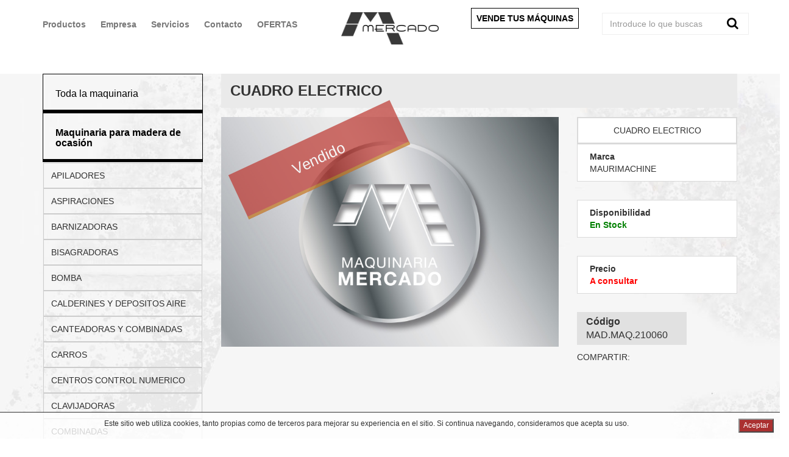

--- FILE ---
content_type: text/html
request_url: https://maquinariamercado.com/madera/cuadro-electrico-mad-maq-210060
body_size: 40248
content:
<!--

    [[[[[[[[[[[[[[[      ]]]]]]]]]]]]]]]
    [::::::::::::::      ::::::::::::::]
    [::::::::::::::      ::::::::::::::]
    [::::::[[[[[[[:      :]]]]]]]::::::]
    [:::::[                      ]:::::]
    [:::::[                      ]:::::]
    [:::::[                      ]:::::]
    [:::::[                      ]:::::]
    [:::::[     CODE THE WEB     ]:::::]
    [:::::[     @openlazarus     ]:::::]
    [:::::[                      ]:::::]
    [:::::[                      ]:::::]
    [:::::[                      ]:::::]
    [:::::[                      ]:::::]
    [::::::[[[[[[[:      :]]]]]]]::::::]
    [::::::::::::::      ::::::::::::::]
    [::::::::::::::      ::::::::::::::]
    [[[[[[[[[[[[[[[      ]]]]]]]]]]]]]]]

-->
<!DOCTYPE html>
<html lang="es-ES">
<head>
<base href="https://maquinariamercado.com/templates/mm/" />
<meta charset="charset=iso-8859-1">
<meta http-equiv="X-UA-Compatible" content="IE=edge">
<link rel="icon" href="assets/img/favicon.jpg">
<meta name="viewport" content="initial-scale=1, maximum-scale=1, user-scalable=no">

<title>CUADRO ELECTRICO - Maquinaria mercado</title>
<meta name="description" content="CUADRO ELECTRICO" />
<meta name="keywords" content="CUADRO ELECTRICO, CUADRO, ELECTRICO" />
<link href="https://maxcdn.bootstrapcdn.com/bootstrap/3.3.6/css/bootstrap.min.css" rel="stylesheet">
<link href="https://maxcdn.bootstrapcdn.com/font-awesome/4.6.3/css/font-awesome.min.css" rel="stylesheet">
<link rel="stylesheet" href="assets/css/owl.carousel.css">
<link rel="stylesheet" href="https://cdnjs.cloudflare.com/ajax/libs/OwlCarousel2/2.3.4/assets/owl.theme.default.css">
<link rel="stylesheet" href="assets/css/lightbox.css">
<link rel="stylesheet" href="assets/css/style.css">
<link rel="stylesheet" href="assets/css/animate.css">
<link rel="stylesheet" type="text/css" media="print" href="assets/css/print.css">

<script type='text/javascript' src='/includes/js/lytebox_v3.20/lytebox.js'></script>
<script type="text/javascript" src="/includes/js/jquery.min.js"></script>
<script type="text/javascript" src="/includes/js/web.js"></script>
<script type="text/javascript" src="/includes/js/cupones.js"></script>
<link rel='stylesheet' href='/includes/js/lytebox_v3.20/lytebox.css' type='text/css' media='screen' />

<link rel="canonical" href="https://maquinariamercado.com/madera/cuadro-electrico-mad-maq-210060">
<link rel="stylesheet" href="/includes/js/messi.min.css" />
<script async src="/includes/js/messi.min.js"></script>


<!--[if lt IE 9]>
  <script src="https://oss.maxcdn.com/html5shiv/3.7.2/html5shiv.min.js"></script>
  <script src="https://oss.maxcdn.com/respond/1.4.2/respond.min.js"></script>
<![endif]-->


<script>
  (function(i,s,o,g,r,a,m){i['GoogleAnalyticsObject']=r;i[r]=i[r]||function(){
  (i[r].q=i[r].q||[]).push(arguments)},i[r].l=1*new Date();a=s.createElement(o),
  m=s.getElementsByTagName(o)[0];a.async=1;a.src=g;m.parentNode.insertBefore(a,m)
  })(window,document,'script','https://www.google-analytics.com/analytics.js','ga');
  ga('create', 'UA-92963336-1', 'auto');
  ga('send', 'pageview');
</script>
</head>
<body>
<header style="position: relative;">
	<div class="row">
		<div class="container">
			<div class="col-xs-12 col-sm-5 padl0">

				<nav class="navbar navbar-default navbar-static-top">

					<div class="navbar-header">
						<button type="button" class="navbar-toggle collapsed visible-xs visible-sm" id="btnResponsive">
							<span class="sr-only">Menu</span>
							<span class="icon-bar"></span>
							<span class="icon-bar"></span>
							<span class="icon-bar"></span>
						</button>
						<!--<a class="visible-xs visible-sm" id="searchBtn" title="Buscar" href="javascript:;"><i class="fa fa-search fa-lg visible-xs"></i></a>
						<a class="visible-xs visible-sm icon-phone" title="918 867 171" href="tel:918867171"><i class="fa fa-phone fa-lg"></i></a>-->
					</div>
					<div id="navbar" class="navbar-collapse collapse">
						<ul class="nav navbar-nav visible-md visible-lg" style="white-space: nowrap;">
							<li class="item">
								<a href="javascript:void(0);" class="padl0"><strong>Productos</strong></a>
							</li>
							
							<li>
								<a title="Empresa" href="https://maquinariamercado.com/informacion/empresa"><strong>Empresa</strong></a>
							</li>
							
							<li>
								<a title="Servicios" href="https://maquinariamercado.com/informacion/servicios"><strong>Servicios</strong></a>
							</li>
							
							<li>
								<a title="Contacto" href="https://maquinariamercado.com/informacion/contacto"><strong>Contacto</strong></a>
							</li>
							
							<li>
								<a title="Ofertas" href="/ofertas" class="ofertas"><strong>OFERTAS</strong></a>
							</li>							
						</ul>
					</div>
				</nav>

			</div>
			<div class="col-md-2 col-xs-12 text-center">
				<a href="/"><img class="img-responsive logo" src="assets/img/logo_negro.png" alt="Train" title="Train"></a>
			</div>
			<div class="col-md-5 col-xs-12  text-right">
				<div class="col-xs-12 col-sm-6 text-left venta venta_negro">
					<a href="/information/vende-tus-maquinas"><strong>VENDE TUS M�QUINAS</strong></a>
				</div>
				<div class="col-xs-12 col-sm-6 text-right">
					<form class="form-inline form-custom" method="get" action="/index.asp?mod=26">
						<input type="hidden" name="mod" value="26">
						<div class="input-group busqueda">
							<input type="text" name="query" class="form-control form-search-custom" placeholder="Introduce lo que buscas">
							<span class="input-group-btn">
							<button id="searchDesktop" class="btn btn-search btn-search-custom" type="submit"><i class="fa fa-search fa-custom"></i></button>
						</span>
						</div>
					</form>
				</div>

			</div>
			<div class="col-lg-12">
				<div id="menuDrop" style="display: none;">
					<div class="container">

						
						<div class="row">
<div class="col-xs-12 col-sm-12">
<p>Contamos con una amplia gama de maquinaria industrial para <strong>madera usada</strong> de todo tipo, desde convencionales a lineas de trabajo industriales.</p>

<p>Trabajamos con una gran variedad de las <strong>mejores marcas</strong> del sector, toda la maquinaria que disponemos es de <strong>ocasi&oacute;n</strong> o seminueva.</p>

<p>Nuestro cat&aacute;logo on-line de m&aacute;quinas se actualiza diariamente, aun que podemos disponer de m&aacute;quinas que todav&iacute;a no est&eacute;n en el catalogo, siempre recomendamos contactar.</p>

<p>Se pueden venir a ver las m&aacute;quinas a nuestras instalaciones en Loeches sin ning&uacute;n problema.</p>

<center style="padding:20px 0;"><img src="assets/img/exc.png" /> <strong style="font-size:13px;">SI HAY ALGUNA M�QUINA QUE EST�S BUSCANDO Y ACTUALMENTE NO SE ENCUENTRE EN STOCK, CONTACTA CON NOSOTROS Y TE LA CONSEGUIMOS</strong></center>
</div>
</div>

<div class="row">
<div class="col-xs-12 col-sm-6"><a href="https://maquinariamercado.com/madera/"><img class="img-responsive" src="/diccionario/maquinaria1.jpg" style="margin-left: 33px; width: 100%;" /></a></div>

<div class="col-xs-12 col-sm-6">
<div class="row">
<div class="col-xs-12 col-sm-6 text-center"><a href="https://maquinariamercado.com/alquiler-y-venta-de-inmuebles/inmueble-en-venta-inm-vta/p1/"><img class="img-responsive center-block" src="/diccionario/nave ind 1.jpeg" style="width: 70%;" /></a>

<p class="text-center"><a href="https://maquinariamercado.com/alquiler-y-venta-de-inmuebles/inmueble-en-venta-inm-vta/p1/">Inmuebles en venta y alquiler</a></p>
<br />
<img class="img-responsive center-block" src="/diccionario/maquina web2.jpg" style="width: 70%;" />
<p class="text-center">Maquinaria de obra p&uacute;blica</p>
<br />
<a href="http://www.kanpaloeches.com" target="_blank"><img class="img-responsive center-block" src="/diccionario/furgoneta.jpeg" style="width: 70%;" /></a>

<p class="text-center"><a href="https://maquinariamercado.com/vehiculos/turismos-veh-tur/p1/">Turismos y vehiculos industriales</a></p>
</div>

<div class="col-xs-12 col-sm-6"><img class="img-responsive center-block" src="/diccionario/metal web2.jpg" style="width: 70%;" />
<p class="text-center"><a href="https://maquinariamercado.com/metal/centros-control-numericos-alumin-met-ccn/p1/">Maquinaria para metal</a></p>
<br />
<a href="https://www.tumundoantiguo.com/" target="_blank"><img class="img-responsive center-block" src="/diccionario/muebles.png" style="width: 70%;" /></a>

<p class="text-center"><a href="https://www.tumundoantiguo.com/">Mueble antiguo y decoraci&oacute;n</a></p>
<br />
<a href="https://maquinariamercado.com/ofertas-especiales"><img class="img-responsive center-block" src="/diccionario/escuadradora.JPG" style="width: 70%;" /></a>

<p class="text-center"><span style="color:#FF0000;">Ofertas especiales</span></p>
</div>
</div>
</div>
</div>

						

					</div>
				</div>
			</div>
		</div>
		</div>
	</div>
</header>




<div class="no-printable" id="menuResponsive">
      <a id="btnResponsiveClose" title="Cerrar" href="javascript:;">
        <img src="assets/img/close.png" alt="Cerrar" title="Cerrar">
      </a>
	<ul>
	
		<li><a title="<strong>Maquinaria para madera de ocasi�n</strong>" href="https://maquinariamercado.com/madera/"><strong>Maquinaria para madera de ocasi�n</strong></a></li>
	
		<li><a title="Inmuebles en venta o alquiler" href="https://maquinariamercado.com/alquiler-y-venta-de-inmuebles/">Inmuebles en venta o alquiler</a></li>
	
		<li><a title="Maquinaria de metal y pl�stico" href="https://maquinariamercado.com/metal/">Maquinaria de metal y pl�stico</a></li>
	
		<li><a title="Veh�culos industriales y obra p�blica" href="https://maquinariamercado.com/vehiculos/">Veh�culos industriales y obra p�blica</a></li>
	
	</ul>
</div>


<div class="bg_fam">
<div class="container">
	<div class="row">
		<div class="col-xs-12 col-sm-3 col-md-3 col-lg-3 no-printable categorias_superior">
						<div class="sidebar">
				<div class="cab cab45">
					<h2 class="guid" id="todos"><a role="button" data-toggle="collapse" aria-expanded="false" aria-controls="cab01" title="Toda la maquinaria" href="/index.asp?mod=26&noquery=1">Toda la maquinaria</a></h2>
				</div>					
				
				<div class="cab cab42">
					<h2 class="guid" id="42"><a role="button" data-toggle="collapse" aria-expanded="false" aria-controls="cab01" title="<strong>Maquinaria para madera de ocasi�n</strong>" href="https://maquinariamercado.com/madera/"><strong>Maquinaria para madera de ocasi�n</strong></a></h2>
				</div>
				<ul class="collapse listaFam" id="cab42">
					
					<li><a title="APILADORES" href="https://maquinariamercado.com/madera/apiladores-mad-api/p1/">APILADORES</a></li>
					
					<li><a title="ASPIRACIONES" href="https://maquinariamercado.com/madera/aspiraciones-mad-asp/p1/">ASPIRACIONES</a></li>
					
					<li><a title="BARNIZADORAS" href="https://maquinariamercado.com/madera/barnizadoras-mad-bar/p1/">BARNIZADORAS</a></li>
					
					<li><a title="BISAGRADORAS" href="https://maquinariamercado.com/madera/bisagradoras-mad-bis/p1/">BISAGRADORAS</a></li>
					
					<li><a title="BOMBA" href="https://maquinariamercado.com/madera/bomba-mad-bom/p1/">BOMBA</a></li>
					
					<li><a title="CALDERINES Y DEPOSITOS AIRE" href="https://maquinariamercado.com/madera/calderines-y-depositos-aire-mad-cad/p1/">CALDERINES Y DEPOSITOS AIRE</a></li>
					
					<li><a title="CANTEADORAS Y COMBINADAS" href="https://maquinariamercado.com/madera/canteadoras-mad-can/p1/">CANTEADORAS Y COMBINADAS</a></li>
					
					<li><a title="CARROS" href="https://maquinariamercado.com/madera/carros-de-barniz-mad-cdb/p1/">CARROS</a></li>
					
					<li><a title="CENTROS CONTROL NUMERICO" href="https://maquinariamercado.com/madera/centros-control-numerico-mad-ccn/p1/">CENTROS CONTROL NUMERICO</a></li>
					
					<li><a title="CLAVIJADORAS" href="https://maquinariamercado.com/madera/clavijadoras-mad-cla/p1/">CLAVIJADORAS</a></li>
					
					<li><a title="COMBINADAS" href="https://maquinariamercado.com/madera/combinadas-mad-com/p1/">COMBINADAS</a></li>
					
					<li><a title="COMPRESORES" href="https://maquinariamercado.com/madera/compresores-mad-cpr/p1/">COMPRESORES</a></li>
					
					<li><a title="EMBALADORAS" href="https://maquinariamercado.com/madera/embaladoras-mad-emb/p1/">EMBALADORAS</a></li>
					
					<li><a title="ENLAZADORAS" href="https://maquinariamercado.com/madera/enlazadoras-mad-enl/p1/">ENLAZADORAS</a></li>
					
					<li><a title="ESCOPLADORAS" href="https://maquinariamercado.com/madera/escopladoras-mad-esp/p1/">ESCOPLADORAS</a></li>
					
					<li><a title="ESCUADRADORAS" href="https://maquinariamercado.com/madera/escuadradoras-mad-esu/p1/">ESCUADRADORAS</a></li>
					
					<li><a title="FRESADORAS" href="https://maquinariamercado.com/madera/fresadoras-mad-fre/p1/">FRESADORAS</a></li>
					
					<li><a title="HORNO DE SECADO" href="https://maquinariamercado.com/madera/horno-de-secado-mad-hor/p1/">HORNO DE SECADO</a></li>
					
					<li><a title="INGLETADORAS" href="https://maquinariamercado.com/madera/ingletadoras-mad-ing/p1/">INGLETADORAS</a></li>
					
					<li><a title="INSERTADORAS" href="https://maquinariamercado.com/madera/insertadoras-mad-ins/p1/">INSERTADORAS</a></li>
					
					<li><a title="JUNTADORAS-COSEDORAS" href="https://maquinariamercado.com/madera/juntadoras-cosedoras-mad-jun/p1/">JUNTADORAS-COSEDORAS</a></li>
					
					<li><a title="LIJADORAS" href="https://maquinariamercado.com/madera/lijadoras-mad-lij/p1/">LIJADORAS</a></li>
					
					<li><a title="MAQUINARIA VARIA" href="https://maquinariamercado.com/madera/maquinaria-varia-mad-maq/p1/"><strong>MAQUINARIA VARIA</strong></a></li>
					
					<li><a title="MESAS" href="https://maquinariamercado.com/madera/mesas-mad-mes/p1/">MESAS</a></li>
					
					<li><a title="MOLDURERAS" href="https://maquinariamercado.com/madera/moldureras-mad-mol/p1/">MOLDURERAS</a></li>
					
					<li><a title="MOTORES VENTILADORES" href="https://maquinariamercado.com/madera/motores-ventiladores-mad-mov/p1/">MOTORES VENTILADORES</a></li>
					
					<li><a title="PRENSAS" href="https://maquinariamercado.com/madera/prensas-mad-pre/p1/">PRENSAS</a></li>
					
					<li><a title="RECUBRIDORAS" href="https://maquinariamercado.com/madera/recubridoras-mad-rec/p1/">RECUBRIDORAS</a></li>
					
					<li><a title="REGRUESOS" href="https://maquinariamercado.com/madera/regruesos-mad-reg/p1/">REGRUESOS</a></li>
					
					<li><a title="REPLANTILLADORAS" href="https://maquinariamercado.com/madera/replantilladoras-mad-rpl/p1/">REPLANTILLADORAS</a></li>
					
					<li><a title="RETESTADORAS" href="https://maquinariamercado.com/madera/retestadoras-mad-ret/p1/">RETESTADORAS</a></li>
					
					<li><a title="RODILLOS" href="https://maquinariamercado.com/madera/rodillos-mad-rod/p1/">RODILLOS</a></li>
					
					<li><a title="SECADORES" href="https://maquinariamercado.com/madera/secadores-mad-sec/p1/">SECADORES</a></li>
					
					<li><a title="SECCIONADORAS" href="https://maquinariamercado.com/madera/seccionadoras-mad-scc/p1/">SECCIONADORAS</a></li>
					
					<li><a title="SIERRAS" href="https://maquinariamercado.com/madera/sierras-mad-sie/p1/">SIERRAS</a></li>
					
					<li><a title="TALADROS" href="https://maquinariamercado.com/madera/taladros-mad-tal/p1/">TALADROS</a></li>
					
					<li><a title="TRANSFERS" href="https://maquinariamercado.com/madera/transfers-mad-tra/p1/">TRANSFERS</a></li>
					
					<li><a title="TRANSPALETS" href="https://maquinariamercado.com/madera/transpalets-mad-trp/p1/">TRANSPALETS</a></li>
					
					<li><a title="TRONZADORAS" href="https://maquinariamercado.com/madera/tronzadoras-mad-tro/p1/">TRONZADORAS</a></li>
					
					<li><a title="TUNELES" href="https://maquinariamercado.com/madera/tuneles-mad-tun/p1/">TUNELES</a></li>
					
					<li><a title="TUPIS" href="https://maquinariamercado.com/madera/tupis-mad-tup/p1/">TUPIS</a></li>
					
				</ul>
				
				<div class="cab cab46">
					<h2 class="guid" id="46"><a role="button" data-toggle="collapse" aria-expanded="false" aria-controls="cab01" title="Inmuebles en venta o alquiler" href="https://maquinariamercado.com/alquiler-y-venta-de-inmuebles/">Inmuebles en venta o alquiler</a></h2>
				</div>
				<ul class="collapse listaFam" id="cab46">
					
					<li><a title="INMUEBLE EN VENTA" href="https://maquinariamercado.com/alquiler-y-venta-de-inmuebles/inmueble-en-venta-inm-vta/p1/">INMUEBLE EN VENTA</a></li>
					
				</ul>
				
				<div class="cab cab43">
					<h2 class="guid" id="43"><a role="button" data-toggle="collapse" aria-expanded="false" aria-controls="cab01" title="Maquinaria de metal y pl�stico" href="https://maquinariamercado.com/metal/">Maquinaria de metal y pl�stico</a></h2>
				</div>
				<ul class="collapse listaFam" id="cab43">
					
					<li><a title="CENTRO CONTROL NUMERICO ALUMINIO" href="https://maquinariamercado.com/metal/centros-control-numericos-alumin-met-ccn/p1/">CENTRO CONTROL NUMERICO ALUMINIO</a></li>
					
				</ul>
				
				<div class="cab cab45">
					<h2 class="guid" id="45"><a role="button" data-toggle="collapse" aria-expanded="false" aria-controls="cab01" title="Veh�culos industriales y obra p�blica" href="https://maquinariamercado.com/vehiculos/">Veh�culos industriales y obra p�blica</a></h2>
				</div>
				<ul class="collapse listaFam" id="cab45">
					
					<li><a title="CARRETILLAS ELEVADORAS" href="https://maquinariamercado.com/vehiculos/carretillas-elevadoras-mad-car/p1/">CARRETILLAS ELEVADORAS</a></li>
					
					<li><a title="FURGONETAS" href="https://maquinariamercado.com/vehiculos/furgonetas-veh-fur/p1/">FURGONETAS</a></li>
					
					<li><a title="TURISMOS" href="https://maquinariamercado.com/vehiculos/turismos-veh-tur/p1/">TURISMOS</a></li>
					
				</ul>
				
				<div class="cab cab45">
					<h2 class="guid" id="ofertas"><a style="color:red;" role="button" data-toggle="collapse" aria-expanded="false" aria-controls="cab01" title="Ofertas especiales" href="/ofertas-especiales">Ofertas especiales</a></h2>
				</div>				
				<script type="text/javascript">
					
					/* Buscamos la negrita */
					if(jQuery(".listaFam").find("strong").length){
						//alert(jQuery(this).closest(".listaFam").attr("id"));
						jQuery("#"+jQuery(".listaFam").find("strong").closest(".listaFam").attr("id")).addClass("in");
					} else {
						var objeto = jQuery(".cab").find("strong");
						var id = objeto.closest("h2").attr("id");
						jQuery("#cab"+id).addClass("in");
					}
				</script>
			</div>
		</div>
		<div class="col-xs-12 col-sm-9 col-md-9 col-lg-9">
			<h1 class="single singleCustom">
				CUADRO ELECTRICO
			</h1>
			<div class="row">
	
				<div class="col-lg-8">
						
						<!--BEGIN imagenadicional0-->
						<!--<div class="img_principal">
							<a rel="lightbox" class="img-responsive" data-lightbox="road" data-title="CUADRO ELECTRICO" title="CUADRO ELECTRICO" href="/fotos/5.1.2017_10.37.25_11351.png">
								<img class="img-responsive" style="max-height:480px;margin:auto;" src="/fotos/5.1.2017_10.37.25_11351.png" alt="CUADRO ELECTRICO" title="CUADRO ELECTRICO">
							</a>
						</div>-->
						<!--BEGIN imagenadicional0-->

						
					   <div class="NoDisponible">Vendido</div>
						   <style>	
						   .NoDisponible{
							padding: 20px;
							text-align: center;
							background-color: #bd362f;
							border-bottom: 5px solid #c4771d;
							color: #FFF;
							font-size: 25px;
							position: absolute;
							z-index: 999;
							transform: rotate(-25deg);
							width: 50%;
							opacity: 70%;
							top: 30px;
							left: 30px;
						   }
						   </style>
	
												

						<script>
							document.addEventListener("DOMContentLoaded", function() {
								img = document.getElementById("img-carousel-2");
								if (img == null){
									//jQuery("#carrousel").removeClass("owl-carousel");
									document.getElementById("carrousel").classList.remove("owl-carousel");
									jQuery("#carrousel").append('<div><a rel="lightbox" class="img-responsive" data-lightbox="road" data-title="CUADRO ELECTRICO" title="CUADRO ELECTRICO" href="/fotos/5.1.2017_10.37.25_11351.png"><img class="img-responsive" style="max-height:480px;margin:auto;" src="/fotos/5.1.2017_10.37.25_11351.png" alt="CUADRO ELECTRICO" title="CUADRO ELECTRICO"></a></div>');

								}
							});
						</script>	


						<div id="carrousel" class="owl-carousel">

												

						

						

						

						
						
						
						
						
						
						</div>
		

					<style type="text/css">
						.fa-angle-right{
							position: absolute;
							margin-top: -324px;
							background: white;
							padding: 5px;
							border: solid 1px grey;
							margin-left: -6px;							
						}
						.fa-angle-left{
							position: absolute;
							margin-top: -324px;
							margin-left: -29px;
							background: white;
							padding: 5px;
							border: solid 1px grey;						
						}		
						.owl-prev, .owl-next{
							background: transparent !important;
						}				
					</style>

					<!--<div class="miniimg">
						<ul class="img_min">
							<li>
								<a title="CUADRO ELECTRICO" href="javascript:void(0);"><img width="100%" src="/fotos/5.1.2017_10.37.25_11351.png" alt="CUADRO ELECTRICO" title="CUADRO ELECTRICO"></a>
							</li>

		                	BEGIN imagenadicional1
		                	<li>
		                		<a title="CUADRO ELECTRICO" href="javascript:void(0);" onclick="jQuery('.first_image img').attr('src','/fotos/MAD.CCN.190503_011.JPG')"><img width="100%" src="" alt="CUADRO ELECTRICO" title="CUADRO ELECTRICO"></a>
		                	</li>
		                	END imagenadicional1

		                	BEGIN imagenadicional2
							<li>
		                		<a title="CUADRO ELECTRICO" href="javascript:void(0);"><img width="100%" src="" alt="CUADRO ELECTRICO" title="CUADRO ELECTRICO"></a>
							</li>
		                	END imagenadicional2

		                	BEGIN imagenadicional3
		                	<li>
		                		<a title="CUADRO ELECTRICO" href="javascript:void(0);"><img width="100%" src="" alt="CUADRO ELECTRICO" title="CUADRO ELECTRICO"></a>
		                	</li>
							END imagenadicional3
							BEGIN imagenadicional4
		                	<li>
		                		<a title="CUADRO ELECTRICO" href="javascript:void(0);"><img width="100%" src="" alt="CUADRO ELECTRICO" title="CUADRO ELECTRICO"></a>
		                	</li>
							END imagenadicional4
							BEGIN imagenadicional5
		                	<li>
		                		<a title="CUADRO ELECTRICO" href="javascript:void(0);"><img width="100%" src="" alt="CUADRO ELECTRICO" title="CUADRO ELECTRICO"></a>
		                	</li>
							END imagenadicional5
							BEGIN imagenadicional6
		                	<li>
		                		<a title="CUADRO ELECTRICO" href="javascript:void(0);"><img width="100%" src="" alt="CUADRO ELECTRICO" title="CUADRO ELECTRICO"></a>
		                	</li>
							END imagenadicional6
							BEGIN imagenadicional7
		                	<li>
		                		<a title="CUADRO ELECTRICO" href="javascript:void(0);"><img width="100%" src="" alt="CUADRO ELECTRICO" title="CUADRO ELECTRICO"></a>
		                	</li>
							END imagenadicional7
							BEGIN imagenadicional8
		                	<li>
		                		<a title="CUADRO ELECTRICO" href="javascript:void(0);"><img width="100%" src="" alt="CUADRO ELECTRICO" title="CUADRO ELECTRICO"></a>
		                	</li>
							END imagenadicional8
							BEGIN imagenadicional9
		                	<li>
		                		<a title="CUADRO ELECTRICO" href="javascript:void(0);"><img width="100%" src="" alt="CUADRO ELECTRICO" title="CUADRO ELECTRICO"></a>
		                	</li>
		                	END imagenadicional9
						</ul>
					</div>-->
				</div>
				<div class="col-lg-4 columna_derecha">
					<div class="single">

						<div class="ft">
							CUADRO ELECTRICO
						</div>
						
						<ul class="det ficha-det">
							
							<li id="campo-1" style="display: none;"><strong class="campo-1">Marca</strong>
								<br> MAURIMACHINE</li>
							
						</ul>
						

						<ul class="det ficha-det">
							
							<li><strong>Disponibilidad</strong>
								<br><span class="stock-1"><span class='textostockf'>En Stock</span>
							</li>
						</ul>	
						
						<ul class="det ficha-det">
							
							<li><strong>Precio</strong>
								<br><span class="stock-3">A consultar
							</li>
						</ul>						

						<style>
							.stock-1{color:green;font-weight: bold;}
							.stock-2{color:yellow;font-weight: bold;}
							.stock-3{color:red;font-weight: bold;}
							.stock-4{color:grey;font-weight: bold;}
							.stock-5{color:blue;font-weight: bold;}
						</style>			

						<p class="price"><span class='lzr_preciofichasart_iva'></span></p>
						<p class="codigo ficha-codigo"><strong>C�digo</strong> <opz class="codigo-mod">MAD.MAQ.210060</opz></p>
						<!--<p class="desc ficha-desc">CUADRO ELECTRICO</p>-->
						<!--<p class="desc ficha-desc"></p>-->
						<script type="text/javascript">
							var codigo = jQuery(".codigo-mod").text();
							if(codigo.substr(0,4)=="INM."){
								jQuery(".campo-3").html("Poblacion");
								jQuery(".campo-1").html("Localizacion");
								jQuery(".campo-2").html("Tipo");
							}
							jQuery("#campo-3").css("display", "block");
								jQuery("#campo-1").css("display", "block");
								jQuery("#campo-2").css("display", "block");
						</script>
					</div>
					<div class="shared no-printable">
						<p>Compartir:</p>
						<script type="text/javascript" src="//s7.addthis.com/js/300/addthis_widget.js#pubid=ra-52d1057331c91464" async></script>
						<div class="addthis_sharing_toolbox"></div>
						<span class="st_facebook" displayText="Facebook"></span>
						<span class="st_twitter" displayText="Tweet"></span>
						<span class="st_whatsapp" displayText="WhatsApp"></span>
						<span class="st_fblike" displayText="Facebook Like"></span>
						<script type="text/javascript" src="https://w.sharethis.com/button/buttons.js"></script>
					</div>



				</div>
			</div>


            


		</div>

		<br><br>
		<div class="col-xs-12 col-sm-3 col-md-3 col-lg-3 no-printable categorias_inferior" style="display:none;">
			<div class="sidebar">
    <div class="cab cab45">
        <h2 class="guid" id="todos"><a role="button" data-toggle="collapse" aria-expanded="false" aria-controls="cab01" title="Toda la maquinaria" href="/index.asp?mod=26&noquery=1">Toda la maquinaria</a></h2>
    </div>					
    
    <div class="cab cab42">
        <h2 class="guid" id="42"><a role="button" data-toggle="collapse" aria-expanded="false" aria-controls="cab01" title="<strong>Maquinaria para madera de ocasi�n</strong>" href="https://maquinariamercado.com/madera/"><strong>Maquinaria para madera de ocasi�n</strong></a></h2>
    </div>
    <ul class="collapse listaFam_m" id="cab_m42">
        
        <li><a title="APILADORES" href="https://maquinariamercado.com/madera/apiladores-mad-api/p1/">APILADORES</a></li>
        
        <li><a title="ASPIRACIONES" href="https://maquinariamercado.com/madera/aspiraciones-mad-asp/p1/">ASPIRACIONES</a></li>
        
        <li><a title="BARNIZADORAS" href="https://maquinariamercado.com/madera/barnizadoras-mad-bar/p1/">BARNIZADORAS</a></li>
        
        <li><a title="BISAGRADORAS" href="https://maquinariamercado.com/madera/bisagradoras-mad-bis/p1/">BISAGRADORAS</a></li>
        
        <li><a title="BOMBA" href="https://maquinariamercado.com/madera/bomba-mad-bom/p1/">BOMBA</a></li>
        
        <li><a title="CALDERINES Y DEPOSITOS AIRE" href="https://maquinariamercado.com/madera/calderines-y-depositos-aire-mad-cad/p1/">CALDERINES Y DEPOSITOS AIRE</a></li>
        
        <li><a title="CANTEADORAS Y COMBINADAS" href="https://maquinariamercado.com/madera/canteadoras-mad-can/p1/">CANTEADORAS Y COMBINADAS</a></li>
        
        <li><a title="CARROS" href="https://maquinariamercado.com/madera/carros-de-barniz-mad-cdb/p1/">CARROS</a></li>
        
        <li><a title="CENTROS CONTROL NUMERICO" href="https://maquinariamercado.com/madera/centros-control-numerico-mad-ccn/p1/">CENTROS CONTROL NUMERICO</a></li>
        
        <li><a title="CLAVIJADORAS" href="https://maquinariamercado.com/madera/clavijadoras-mad-cla/p1/">CLAVIJADORAS</a></li>
        
        <li><a title="COMBINADAS" href="https://maquinariamercado.com/madera/combinadas-mad-com/p1/">COMBINADAS</a></li>
        
        <li><a title="COMPRESORES" href="https://maquinariamercado.com/madera/compresores-mad-cpr/p1/">COMPRESORES</a></li>
        
        <li><a title="EMBALADORAS" href="https://maquinariamercado.com/madera/embaladoras-mad-emb/p1/">EMBALADORAS</a></li>
        
        <li><a title="ENLAZADORAS" href="https://maquinariamercado.com/madera/enlazadoras-mad-enl/p1/">ENLAZADORAS</a></li>
        
        <li><a title="ESCOPLADORAS" href="https://maquinariamercado.com/madera/escopladoras-mad-esp/p1/">ESCOPLADORAS</a></li>
        
        <li><a title="ESCUADRADORAS" href="https://maquinariamercado.com/madera/escuadradoras-mad-esu/p1/">ESCUADRADORAS</a></li>
        
        <li><a title="FRESADORAS" href="https://maquinariamercado.com/madera/fresadoras-mad-fre/p1/">FRESADORAS</a></li>
        
        <li><a title="HORNO DE SECADO" href="https://maquinariamercado.com/madera/horno-de-secado-mad-hor/p1/">HORNO DE SECADO</a></li>
        
        <li><a title="INGLETADORAS" href="https://maquinariamercado.com/madera/ingletadoras-mad-ing/p1/">INGLETADORAS</a></li>
        
        <li><a title="INSERTADORAS" href="https://maquinariamercado.com/madera/insertadoras-mad-ins/p1/">INSERTADORAS</a></li>
        
        <li><a title="JUNTADORAS-COSEDORAS" href="https://maquinariamercado.com/madera/juntadoras-cosedoras-mad-jun/p1/">JUNTADORAS-COSEDORAS</a></li>
        
        <li><a title="LIJADORAS" href="https://maquinariamercado.com/madera/lijadoras-mad-lij/p1/">LIJADORAS</a></li>
        
        <li><a title="MAQUINARIA VARIA" href="https://maquinariamercado.com/madera/maquinaria-varia-mad-maq/p1/"><strong>MAQUINARIA VARIA</strong></a></li>
        
        <li><a title="MESAS" href="https://maquinariamercado.com/madera/mesas-mad-mes/p1/">MESAS</a></li>
        
        <li><a title="MOLDURERAS" href="https://maquinariamercado.com/madera/moldureras-mad-mol/p1/">MOLDURERAS</a></li>
        
        <li><a title="MOTORES VENTILADORES" href="https://maquinariamercado.com/madera/motores-ventiladores-mad-mov/p1/">MOTORES VENTILADORES</a></li>
        
        <li><a title="PRENSAS" href="https://maquinariamercado.com/madera/prensas-mad-pre/p1/">PRENSAS</a></li>
        
        <li><a title="RECUBRIDORAS" href="https://maquinariamercado.com/madera/recubridoras-mad-rec/p1/">RECUBRIDORAS</a></li>
        
        <li><a title="REGRUESOS" href="https://maquinariamercado.com/madera/regruesos-mad-reg/p1/">REGRUESOS</a></li>
        
        <li><a title="REPLANTILLADORAS" href="https://maquinariamercado.com/madera/replantilladoras-mad-rpl/p1/">REPLANTILLADORAS</a></li>
        
        <li><a title="RETESTADORAS" href="https://maquinariamercado.com/madera/retestadoras-mad-ret/p1/">RETESTADORAS</a></li>
        
        <li><a title="RODILLOS" href="https://maquinariamercado.com/madera/rodillos-mad-rod/p1/">RODILLOS</a></li>
        
        <li><a title="SECADORES" href="https://maquinariamercado.com/madera/secadores-mad-sec/p1/">SECADORES</a></li>
        
        <li><a title="SECCIONADORAS" href="https://maquinariamercado.com/madera/seccionadoras-mad-scc/p1/">SECCIONADORAS</a></li>
        
        <li><a title="SIERRAS" href="https://maquinariamercado.com/madera/sierras-mad-sie/p1/">SIERRAS</a></li>
        
        <li><a title="TALADROS" href="https://maquinariamercado.com/madera/taladros-mad-tal/p1/">TALADROS</a></li>
        
        <li><a title="TRANSFERS" href="https://maquinariamercado.com/madera/transfers-mad-tra/p1/">TRANSFERS</a></li>
        
        <li><a title="TRANSPALETS" href="https://maquinariamercado.com/madera/transpalets-mad-trp/p1/">TRANSPALETS</a></li>
        
        <li><a title="TRONZADORAS" href="https://maquinariamercado.com/madera/tronzadoras-mad-tro/p1/">TRONZADORAS</a></li>
        
        <li><a title="TUNELES" href="https://maquinariamercado.com/madera/tuneles-mad-tun/p1/">TUNELES</a></li>
        
        <li><a title="TUPIS" href="https://maquinariamercado.com/madera/tupis-mad-tup/p1/">TUPIS</a></li>
        
    </ul>
    
    <div class="cab cab46">
        <h2 class="guid" id="46"><a role="button" data-toggle="collapse" aria-expanded="false" aria-controls="cab01" title="Inmuebles en venta o alquiler" href="https://maquinariamercado.com/alquiler-y-venta-de-inmuebles/">Inmuebles en venta o alquiler</a></h2>
    </div>
    <ul class="collapse listaFam_m" id="cab_m46">
        
        <li><a title="INMUEBLE EN VENTA" href="https://maquinariamercado.com/alquiler-y-venta-de-inmuebles/inmueble-en-venta-inm-vta/p1/">INMUEBLE EN VENTA</a></li>
        
    </ul>
    
    <div class="cab cab43">
        <h2 class="guid" id="43"><a role="button" data-toggle="collapse" aria-expanded="false" aria-controls="cab01" title="Maquinaria de metal y pl�stico" href="https://maquinariamercado.com/metal/">Maquinaria de metal y pl�stico</a></h2>
    </div>
    <ul class="collapse listaFam_m" id="cab_m43">
        
        <li><a title="CENTRO CONTROL NUMERICO ALUMINIO" href="https://maquinariamercado.com/metal/centros-control-numericos-alumin-met-ccn/p1/">CENTRO CONTROL NUMERICO ALUMINIO</a></li>
        
    </ul>
    
    <div class="cab cab45">
        <h2 class="guid" id="45"><a role="button" data-toggle="collapse" aria-expanded="false" aria-controls="cab01" title="Veh�culos industriales y obra p�blica" href="https://maquinariamercado.com/vehiculos/">Veh�culos industriales y obra p�blica</a></h2>
    </div>
    <ul class="collapse listaFam_m" id="cab_m45">
        
        <li><a title="CARRETILLAS ELEVADORAS" href="https://maquinariamercado.com/vehiculos/carretillas-elevadoras-mad-car/p1/">CARRETILLAS ELEVADORAS</a></li>
        
        <li><a title="FURGONETAS" href="https://maquinariamercado.com/vehiculos/furgonetas-veh-fur/p1/">FURGONETAS</a></li>
        
        <li><a title="TURISMOS" href="https://maquinariamercado.com/vehiculos/turismos-veh-tur/p1/">TURISMOS</a></li>
        
    </ul>
    
    <div class="cab cab45">
        <h2 class="guid" id="ofertas"><a style="color:red;" role="button" data-toggle="collapse" aria-expanded="false" aria-controls="cab01" title="Ofertas especiales" href="/ofertas-especiales">Ofertas especiales</a></h2>
    </div>				
    <script type="text/javascript">
        
        /* Buscamos la negrita */
        if(jQuery(".listaFam_m").find("strong").length){
            //alert(jQuery(this).closest(".listaFam").attr("id"));
            jQuery("#"+jQuery(".listaFam_m").find("strong").closest(".listaFam_m").attr("id")).addClass("in");
        } else {
            var objeto = jQuery(".cab").find("strong");
            var id = objeto.closest("h2").attr("id");
            jQuery("#cab_m"+id).addClass("in");
        }
    </script>
</div>
		</div>

	</div>
</div>
</div>

<div class="container-fluid" style="background:#ec1500;color:#ffff;">
	<div class="row">
		<div class="col-sm-12">
			<div class="text-center">
				<h3 class="txtin">Algunas de las marcas con las que trabajamos</h3>
			</div>
		</div>
	</div>
</div>
<div class="container">
	<div class="row">
		<div class="col-sm-12 text-center">

			<ul class="padre">
				
			</ul>

		</div>
	</div>
</div>



<div class="container-fluid">
	<div class="row">

			<div class="text-center" id="casillaboletin" style="background: #e3e3e3;
			padding: 20px;">
				<h2 class="featured">Suscr�bete a nuestro bolet�n de noticias y obt�n todas las novedades.</h2>
				<input id="emailnewsletter" type="text" class="full text-center" placeholder="Introduce tu correo electr&oacute;nico...">
				<button class="btn btn-suscribete" type="button" onClick="Javascript:enviarBoletin();"> Suscr�bete <i class="fa fa-caret-right"> </i> </button>
			</div>

	</div>
</div>

<footer class="no-printable">

	<div class="container" style="position:absolute;margin-top:-35px;width:100%;">
		<div class="row">
			<div class="col-lg-12 text-center">
				
				<a style="color:#fff;" href="https://maquinariamercado.com/informacion/aviso-legal">Aviso legal | </a>
				
				<a style="color:#fff;" href="https://maquinariamercado.com/informacion/clausula-de-consentimiento-de-contacto">Clausula de formulario de contacto | </a>
				
				<a style="color:#fff;" href="https://maquinariamercado.com/informacion/politica-de-cookies">Pol�tica de cookies | </a>
				
				<a style="color:#fff;" href="https://maquinariamercado.com/informacion/politica-de-privacidad1">Pol�tica de privacidad | </a>
				
				<!--<a style="color:#fff;" href="/diccionario/DOCUMENTO_DE_DESISTIMIENTO_Transaciones_industriales.pdf" target="_blank">Documento de desistimiento</a>-->
			</div>
		</div>
	</div>

	<div class="container">
		<div class="row">
			<div class="col-lg-12 text-center">
				<p>&copy; Copyright 2016. Todos los derechos reservados. maquinariamercado.com</p>
			</div>
		</div>
	</div>
</footer>

<script src="https://cdn.openlazarus.com/framework/js/jquery.cookie.min.js"></script>
<script src="https://cdn.openlazarus.com/framework/js/opz-base.js"></script>
<!--<script src="https://maxcdn.bootstrapcdn.com/bootstrap/3.3.7/js/bootstrap.min.js" integrity="4-Tc5IQib027qvyjSMfHjOMaLkfuWVxZxUPnCJA7l2mCWNIpG9mGCD8wGNIcPD7Txa" crossorigin="anonymous"></script>-->
<script src="assets/js/owl.carousel.min.js"></script>
<script src="assets/js/lightbox.js"></script>
<script src="assets/js/custom.js"></script>


<script type="text/javascript">

	function compruebaCorreo(correo){
		if(/^\w+([\.-]?\w+)*@\w+([\.-]?\w+)*(\.\w{2,3})+$/.test(correo)){return true;}
		else{return false;}	
	}

	function enviarBoletin(){

		if(compruebaCorreo(jQuery("#emailnewsletter").val())){		
			var email = jQuery("#emailnewsletter").val();
			var nombre = "boletin";
			var sexo = "H";
			jQuery("#casillaboletin").html("<center><img src='/img/general/loading.gif' align='absmiddle'> <b>Registrando, espere...</b></center>");
			jQuery.post("/includes/verweb.asp?func=aboletin", {nombre: nombre, email: email, sexo: sexo}, function(data){ 
				jQuery("#casillaboletin").fadeOut(500, function(){
					jQuery("#casillaboletin").html("<center><b>Gracias por registrarte!</b></center>");
					jQuery("#casillaboletin").fadeIn(500);
				});
			});
		} else {
			alert("Correo incorrecto");
		}

	}

	//jQuery(document).ready(function(){
		jQuery(".owl-carousel").owlCarousel({
			/*items:1,
			lazyLoad:true,
			loop:true,
			margin:10*/

			loop:true,
			margin:10,
			nav:true,
			navText: ["<i class='fa fa-angle-left'></i>","<i class='fa fa-angle-right'></i>"],
			dots: false,
			singleItem: false,
			mouseDrag:true,
			responsive:{
				0:{
					items:1
				},
				600:{
					items:1
				},
				1000:{
					items:1
				}
			}

		});
	//});


	/*jQuery('.owl-carousel2').owlCarousel({
		loop:true,
		margin:10,
		nav:true,
		navText: ["<i class='fa fa-angle-left'></i>","<i class='fa fa-angle-right'></i>"],
		dots: false,
		singleItem: false,
		mouseDrag:true,
		responsive:{
			0:{
				items:1
			},
			600:{
				items:1
			},
			1000:{
				items:1
			}
		}
	});*/

</script>	


</body>
</html>


--- FILE ---
content_type: text/plain
request_url: https://www.google-analytics.com/j/collect?v=1&_v=j102&a=2102018477&t=pageview&_s=1&dl=https%3A%2F%2Fmaquinariamercado.com%2Fmadera%2Fcuadro-electrico-mad-maq-210060&ul=en-us%40posix&dt=CUADRO%20ELECTRICO%20-%20Maquinaria%20mercado&sr=1280x720&vp=1280x720&_u=IEBAAEABAAAAACAAI~&jid=1281335020&gjid=660400428&cid=1822109110.1768982905&tid=UA-92963336-1&_gid=1192549704.1768982905&_r=1&_slc=1&z=1709412605
body_size: -452
content:
2,cG-06T2D6805E